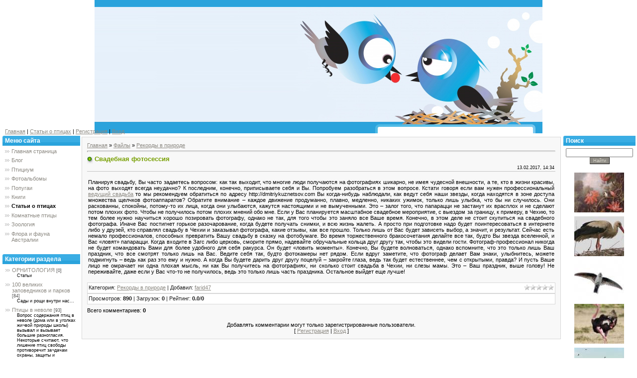

--- FILE ---
content_type: text/html; charset=UTF-8
request_url: http://www.flyings.ru/load/rekordy_v_prirode/svadebnaja_fotosessija/9-1-0-1364
body_size: 12998
content:
<!DOCTYPE html PUBLIC "-//W3C//DTD XHTML 1.0 Transitional//EN" "http://www.w3.org/TR/xhtml1/DTD/xhtml1-transitional.dtd">
<html>
<head>
<script type="text/javascript" src="/?8MI07DyjP6cHEHrg4zTGjdLzn8YaxCMAK%3BgxMZaJTw12d%5Emcn86igQ6GtSaP4R7zEtDaxYwjZgOHXFPhQfSCi9pg2sx1yPhw%212p5cdDwJQ44h9m0Kx4Y%21B%3BBS6LwR0yACN6P5zRjZqXyMLAgWXSZ%2172m95Em5wFsQTVYSBCI1JFiqZZ6H5k%21zWZNLgRNSuSbxDXZthEktfmRrJ9cCU6NKPEqHwoo"></script>
	<script type="text/javascript">new Image().src = "//counter.yadro.ru/hit;ucoznet?r"+escape(document.referrer)+(screen&&";s"+screen.width+"*"+screen.height+"*"+(screen.colorDepth||screen.pixelDepth))+";u"+escape(document.URL)+";"+Date.now();</script>
	<script type="text/javascript">new Image().src = "//counter.yadro.ru/hit;ucoz_desktop_ad?r"+escape(document.referrer)+(screen&&";s"+screen.width+"*"+screen.height+"*"+(screen.colorDepth||screen.pixelDepth))+";u"+escape(document.URL)+";"+Date.now();</script><script type="text/javascript">
if(typeof(u_global_data)!='object') u_global_data={};
function ug_clund(){
	if(typeof(u_global_data.clunduse)!='undefined' && u_global_data.clunduse>0 || (u_global_data && u_global_data.is_u_main_h)){
		if(typeof(console)=='object' && typeof(console.log)=='function') console.log('utarget already loaded');
		return;
	}
	u_global_data.clunduse=1;
	if('0'=='1'){
		var d=new Date();d.setTime(d.getTime()+86400000);document.cookie='adbetnetshowed=2; path=/; expires='+d;
		if(location.search.indexOf('clk2398502361292193773143=1')==-1){
			return;
		}
	}else{
		window.addEventListener("click", function(event){
			if(typeof(u_global_data.clunduse)!='undefined' && u_global_data.clunduse>1) return;
			if(typeof(console)=='object' && typeof(console.log)=='function') console.log('utarget click');
			var d=new Date();d.setTime(d.getTime()+86400000);document.cookie='adbetnetshowed=1; path=/; expires='+d;
			u_global_data.clunduse=2;
			new Image().src = "//counter.yadro.ru/hit;ucoz_desktop_click?r"+escape(document.referrer)+(screen&&";s"+screen.width+"*"+screen.height+"*"+(screen.colorDepth||screen.pixelDepth))+";u"+escape(document.URL)+";"+Date.now();
		});
	}
	
	new Image().src = "//counter.yadro.ru/hit;desktop_click_load?r"+escape(document.referrer)+(screen&&";s"+screen.width+"*"+screen.height+"*"+(screen.colorDepth||screen.pixelDepth))+";u"+escape(document.URL)+";"+Date.now();
}

setTimeout(function(){
	if(typeof(u_global_data.preroll_video_57322)=='object' && u_global_data.preroll_video_57322.active_video=='adbetnet') {
		if(typeof(console)=='object' && typeof(console.log)=='function') console.log('utarget suspend, preroll active');
		setTimeout(ug_clund,8000);
	}
	else ug_clund();
},3000);
</script>
<meta http-equiv="content-type" content="text/html; charset=UTF-8">
<title>Свадебная фотосессия - Рекорды в природе  - Статьи о птицах - виды птиц,кормление,уход,болезни птиц,места обитания</title>

<link type="text/css" rel="StyleSheet" href="/.s/src/css/971.css" />

	<link rel="stylesheet" href="/.s/src/base.min.css" />
	<link rel="stylesheet" href="/.s/src/layer7.min.css" />

	<script src="/.s/src/jquery-1.12.4.min.js"></script>
	
	<script src="/.s/src/uwnd.min.js"></script>
	<script src="//s772.ucoz.net/cgi/uutils.fcg?a=uSD&ca=2&ug=999&isp=0&r=0.563974683631521"></script>
	<link rel="stylesheet" href="/.s/src/ulightbox/ulightbox.min.css" />
	<link rel="stylesheet" href="/.s/src/social.css" />
	<script src="/.s/src/ulightbox/ulightbox.min.js"></script>
	<script async defer src="https://www.google.com/recaptcha/api.js?onload=reCallback&render=explicit&hl=ru"></script>
	<script>
/* --- UCOZ-JS-DATA --- */
window.uCoz = {"layerType":7,"sign":{"3238":"Опции","7253":"Начать слайд-шоу","7254":"Изменить размер","7251":"Запрошенный контент не может быть загружен. Пожалуйста, попробуйте позже.","7252":"Предыдущий","5458":"Следующий","210178":"Замечания","7287":"Перейти на страницу с фотографией.","3125":"Закрыть","10075":"Обязательны для выбора","5255":"Помощник"},"country":"US","ssid":"022355704470107124624","module":"load","uLightboxType":1,"site":{"host":"flyings.ucoz.ru","id":"0flyings","domain":"flyings.ru"},"language":"ru"};
/* --- UCOZ-JS-CODE --- */

		function eRateEntry(select, id, a = 65, mod = 'load', mark = +select.value, path = '', ajax, soc) {
			if (mod == 'shop') { path = `/${ id }/edit`; ajax = 2; }
			( !!select ? confirm(select.selectedOptions[0].textContent.trim() + '?') : true )
			&& _uPostForm('', { type:'POST', url:'/' + mod + path, data:{ a, id, mark, mod, ajax, ...soc } });
		}

		function updateRateControls(id, newRate) {
			let entryItem = self['entryID' + id] || self['comEnt' + id];
			let rateWrapper = entryItem.querySelector('.u-rate-wrapper');
			if (rateWrapper && newRate) rateWrapper.innerHTML = newRate;
			if (entryItem) entryItem.querySelectorAll('.u-rate-btn').forEach(btn => btn.remove())
		}
 function uSocialLogin(t) {
			var params = {"ok":{"height":390,"width":710},"vkontakte":{"height":400,"width":790},"yandex":{"height":515,"width":870}};
			var ref = escape(location.protocol + '//' + ('www.flyings.ru' || location.hostname) + location.pathname + ((location.hash ? ( location.search ? location.search + '&' : '?' ) + 'rnd=' + Date.now() + location.hash : ( location.search || '' ))));
			window.open('/'+t+'?ref='+ref,'conwin','width='+params[t].width+',height='+params[t].height+',status=1,resizable=1,left='+parseInt((screen.availWidth/2)-(params[t].width/2))+',top='+parseInt((screen.availHeight/2)-(params[t].height/2)-20)+'screenX='+parseInt((screen.availWidth/2)-(params[t].width/2))+',screenY='+parseInt((screen.availHeight/2)-(params[t].height/2)-20));
			return false;
		}
		function TelegramAuth(user){
			user['a'] = 9; user['m'] = 'telegram';
			_uPostForm('', {type: 'POST', url: '/index/sub', data: user});
		}
function loginPopupForm(params = {}) { new _uWnd('LF', ' ', -250, -100, { closeonesc:1, resize:1 }, { url:'/index/40' + (params.urlParams ? '?'+params.urlParams : '') }) }
function reCallback() {
		$('.g-recaptcha').each(function(index, element) {
			element.setAttribute('rcid', index);
			
		if ($(element).is(':empty') && grecaptcha.render) {
			grecaptcha.render(element, {
				sitekey:element.getAttribute('data-sitekey'),
				theme:element.getAttribute('data-theme'),
				size:element.getAttribute('data-size')
			});
		}
	
		});
	}
	function reReset(reset) {
		reset && grecaptcha.reset(reset.previousElementSibling.getAttribute('rcid'));
		if (!reset) for (rel in ___grecaptcha_cfg.clients) grecaptcha.reset(rel);
	}
/* --- UCOZ-JS-END --- */
</script>

	<style>.UhideBlock{display:none; }</style>
</head>

<body style="background-color:#FFFFFF; margin:0;padding:0;">
<div id="utbr8214" rel="s772"></div>

<!--U1AHEADER1Z--><!-- ac0e5a0764e9ba98 -->




<table cellpadding="0" cellspacing="0" border="0" width="100%" style="background: url('/img/header.jpg') no-repeat top center;"><tr><td align="center">
<table border="0" cellpadding="0" cellspacing="0" width="100%" style="height:270px;">
<tr><td width="100%" height="196" align="left"><span style="color:#13ade3;font:24pt bold Verdana,Tahoma; margin-left:20px;"></span><a href="" title="Темы для uCoz" id="rgts"><h2></h2></a></td></tr>
<tr><td width="100%" valign="bottom" class="header_table" style="padding-left: 10px;">
 

 
 
 
 
 
 
 
 
 <a href="http://flyings.ru/"><!--<s5176>-->Главная<!--</s>--></a>  |
 <a href="/load/">Статьи о птицах</a>  |
 <a href="/register"><!--<s3089>-->Регистрация<!--</s>--></a>  |
 <a href="javascript:;" rel="nofollow" onclick="loginPopupForm(); return false;"><!--<s3087>-->Вход<!--</s>--></a></td></tr>

<span id="f83501ba79b892820bafa9b5c174d4ed"></span><!--/U1AHEADER1Z-->

<!-- <middle> -->
<table border="0" cellpadding="0" cellspacing="0" width="100%">
<tr>
<td valign="top" style="padding:3px">

<!--U1CLEFTER1Z--><!-- <block1> -->

<table border="0" cellpadding="0" cellspacing="0" width="156" style="background-color: #ffffff; margin-left:2px;">
<tbody><tr><td style="background-image:url('/img/menu.jpg');background-color:#2aa3dc; height: 20px; color:#ffffff; padding-left:5px;font-size: 12px;"><b><!-- <bt> --><!--<s5184>-->Меню сайта<!--</s>--><!-- </bt> --></b></td></tr>
<tr><td style="padding:5px;"><!-- <bc> --><div id="uMenuDiv1" class="uMenuV" style="position:relative;"><ul class="uMenuRoot">
<li><div class="umn-tl"><div class="umn-tr"><div class="umn-tc"></div></div></div><div class="umn-ml"><div class="umn-mr"><div class="umn-mc"><div class="uMenuItem"><a href="/"><span>Главная страница</span></a></div></div></div></div><div class="umn-bl"><div class="umn-br"><div class="umn-bc"><div class="umn-footer"></div></div></div></div></li>
<li><div class="umn-tl"><div class="umn-tr"><div class="umn-tc"></div></div></div><div class="umn-ml"><div class="umn-mr"><div class="umn-mc"><div class="uMenuItem"><a href="/blog"><span>Блог</span></a></div></div></div></div><div class="umn-bl"><div class="umn-br"><div class="umn-bc"><div class="umn-footer"></div></div></div></div></li>
<li><div class="umn-tl"><div class="umn-tr"><div class="umn-tc"></div></div></div><div class="umn-ml"><div class="umn-mr"><div class="umn-mc"><div class="uMenuItem"><a href="/forum"><span>Птициум</span></a></div></div></div></div><div class="umn-bl"><div class="umn-br"><div class="umn-bc"><div class="umn-footer"></div></div></div></div></li>
<li><div class="umn-tl"><div class="umn-tr"><div class="umn-tc"></div></div></div><div class="umn-ml"><div class="umn-mr"><div class="umn-mc"><div class="uMenuItem"><a href="/photo"><span>Фотоальбомы</span></a></div></div></div></div><div class="umn-bl"><div class="umn-br"><div class="umn-bc"><div class="umn-footer"></div></div></div></div></li>
<li><div class="umn-tl"><div class="umn-tr"><div class="umn-tc"></div></div></div><div class="umn-ml"><div class="umn-mr"><div class="umn-mc"><div class="uMenuItem"><a href="/publ"><span>Попугаи</span></a></div></div></div></div><div class="umn-bl"><div class="umn-br"><div class="umn-bc"><div class="umn-footer"></div></div></div></div></li>
<li><div class="umn-tl"><div class="umn-tr"><div class="umn-tc"></div></div></div><div class="umn-ml"><div class="umn-mr"><div class="umn-mc"><div class="uMenuItem"><a href="/shop"><span>Книги</span></a></div></div></div></div><div class="umn-bl"><div class="umn-br"><div class="umn-bc"><div class="umn-footer"></div></div></div></div></li>
<li><div class="umn-tl"><div class="umn-tr"><div class="umn-tc"></div></div></div><div class="umn-ml"><div class="umn-mr"><div class="umn-mc"><div class="uMenuItem"><a href="/load"><span>Статьи о птицах</span></a></div></div></div></div><div class="umn-bl"><div class="umn-br"><div class="umn-bc"><div class="umn-footer"></div></div></div></div></li>
<li><div class="umn-tl"><div class="umn-tr"><div class="umn-tc"></div></div></div><div class="umn-ml"><div class="umn-mr"><div class="umn-mc"><div class="uMenuItem"><a href="/index/osnovnye_gruppy_komnatnykh_ptic/0-22"><span>Комнатные птицы</span></a></div></div></div></div><div class="umn-bl"><div class="umn-br"><div class="umn-bc"><div class="umn-footer"></div></div></div></div></li>
<li><div class="umn-tl"><div class="umn-tr"><div class="umn-tc"></div></div></div><div class="umn-ml"><div class="umn-mr"><div class="umn-mc"><div class="uMenuItem"><a href="http://www.flyings.ru/news"><span>Зоология</span></a></div></div></div></div><div class="umn-bl"><div class="umn-br"><div class="umn-bc"><div class="umn-footer"></div></div></div></div></li>
<li><div class="umn-tl"><div class="umn-tr"><div class="umn-tc"></div></div></div><div class="umn-ml"><div class="umn-mr"><div class="umn-mc"><div class="uMenuItem"><a href="/index/flora_i_fauna_avstralii/0-68"><span>Флора и фауна Австралии</span></a></div></div></div></div><div class="umn-bl"><div class="umn-br"><div class="umn-bc"><div class="umn-footer"></div></div></div></div></li></ul></div><script>$(function(){_uBuildMenu('#uMenuDiv1',0,document.location.href+'/','uMenuItemA','uMenuArrow',2500);})</script><!-- </bc> --></td></tr>
</tbody></table><br>

<!-- </block1> -->




<!-- <block2> -->

<table border="0" cellpadding="0" cellspacing="0" width="156" style="background-color: #ffffff; margin-left:2px;">
<tbody><tr><td style="background-image:url('/img/menu.jpg');background-color:#2aa3dc; height: 20px; color:#ffffff; padding-left:5px;font-size: 12px;"><b><!-- <bt> --><!--<s5351>-->Категории раздела<!--</s>--><!-- </bt> --></b></td></tr>
<tr><td style="padding:5px;"><!-- <bc> --><table border="0" cellspacing="1" cellpadding="0" width="100%" class="catsTable"><tr>
					<td style="width:100%" class="catsTd" valign="top" id="cid1">
						<a href="/load/ornitologija/1" class="catName">ОРНИТОЛОГИЯ</a>  <span class="catNumData" style="unicode-bidi:embed;">[0]</span> 
<div class="catDescr">Статьи</div>
					</td></tr><tr>
					<td style="width:100%" class="catsTd" valign="top" id="cid2">
						<a href="/load/100_velikikh_zapovednikov_i_parkov/2" class="catName">100 великих заповедников и парков</a>  <span class="catNumData" style="unicode-bidi:embed;">[84]</span> 
<div class="catDescr">Сады и рощи внутри нас...</div>
					</td></tr><tr>
					<td style="width:100%" class="catsTd" valign="top" id="cid3">
						<a href="/load/pticy_v_nevole/3" class="catName">Птицы в неволе</a>  <span class="catNumData" style="unicode-bidi:embed;">[93]</span> 
<div class="catDescr">Вопрос содержания птиц в неволе (дома или в уголках жи¬вой природы школы) вызывал и вызывает большие разногласия. Некоторые считают, что лишение птиц свободы противоречит за¬дачам охраны, защиты и использования их для борьбы с вредите¬лями лесов, садов и полей.</div>
					</td></tr><tr>
					<td style="width:100%" class="catsTd" valign="top" id="cid4">
						<a href="/load/sto_velikikh_zagadok_prirody/4" class="catName">СТО ВЕЛИКИХ ЗАГАДОК ПРИРОДЫ</a>  <span class="catNumData" style="unicode-bidi:embed;">[96]</span> 
					</td></tr><tr>
					<td style="width:100%" class="catsTd" valign="top" id="cid5">
						<a href="/load/tropami_karibu/5" class="catName">Тропами карибу</a>  <span class="catNumData" style="unicode-bidi:embed;">[40]</span> 
<div class="catDescr">Лоис Крайслер</div>
					</td></tr><tr>
					<td style="width:100%" class="catsTd" valign="top" id="cid6">
						<a href="/load/nashi_pevchie_pticy/6" class="catName">НАШИ ПЕВЧИЕ ПТИЦЫ</a>  <span class="catNumData" style="unicode-bidi:embed;">[49]</span> 
<div class="catDescr">ИХ ЖИЗНЬ, ЛОВЛЯ И ПРАВИЛЬНОЕ СОДЕРЖАНИЕ В КЛЕТКАХ.</div>
					</td></tr><tr>
					<td style="width:100%" class="catsTd" valign="top" id="cid7">
						<a href="/load/zhivotnye_mira/7" class="catName">Животные мира.</a>  <span class="catNumData" style="unicode-bidi:embed;">[71]</span> 
					</td></tr><tr>
					<td style="width:100%" class="catsTd" valign="top" id="cid8">
						<a href="/load/ferma_na_domu/8" class="catName">Ферма на дому</a>  <span class="catNumData" style="unicode-bidi:embed;">[275]</span> 
					</td></tr><tr>
					<td style="width:100%" class="catsTd" valign="top" id="cid9">
						<a href="/load/rekordy_v_prirode/9" class="catNameActive">Рекорды в природе</a>  <span class="catNumData" style="unicode-bidi:embed;">[300]</span> 
					</td></tr><tr>
					<td style="width:100%" class="catsTd" valign="top" id="cid10">
						<a href="/load/luchshij_drug_cheloveka/10" class="catName">Лучший друг человека</a>  <span class="catNumData" style="unicode-bidi:embed;">[744]</span> 
					</td></tr><tr>
					<td style="width:100%" class="catsTd" valign="top" id="cid11">
						<a href="/load/pticevodstvo_zhivotnovodstvo_konevodstvo/11" class="catName">Птицеводство, животноводство, коневодство</a>  <span class="catNumData" style="unicode-bidi:embed;">[124]</span> 
					</td></tr><tr>
					<td style="width:100%" class="catsTd" valign="top" id="cid12">
						<a href="/load/pchelovodstvo/12" class="catName">Пчеловодство</a>  <span class="catNumData" style="unicode-bidi:embed;">[51]</span> 
					</td></tr><tr>
					<td style="width:100%" class="catsTd" valign="top" id="cid13">
						<a href="/load/fermer_pticevod/13" class="catName">Фермер - птицевод!</a>  <span class="catNumData" style="unicode-bidi:embed;">[142]</span> 
					</td></tr></table><!-- </bc> --></td></tr>
</tbody></table><br>

<!-- </block2> -->

<table border="0" cellpadding="2" cellspacing="1" width="100%" class="infTable"><tr><td width="50%" style="font:7pt"><a href="http://www.flyings.ru/publ/golubi_ot_a_do_ja/infekcionnyj_sinovit/12-1-0-398">Инфекционный синовит</a></span></td></tr></table><table border="0" cellpadding="2" cellspacing="1" width="100%" class="infTable"><tr><td width="50%" style="font:7pt"><a href="http://www.flyings.ru/publ/popugai/psittakoz/14-1-0-837">Пситтакоз</a></span></td></tr></table><table border="0" cellpadding="2" cellspacing="1" width="100%" class="infTable"><tr><td width="50%" style="font:7pt"><a href="http://www.flyings.ru/publ/bolezni_krolikov/gipovitaminozy/15-1-0-959">Гиповитаминозы</a></span></td></tr></table><table border="0" cellpadding="2" cellspacing="1" width="100%" class="infTable"><tr><td width="50%" style="font:7pt"><a href="http://www.flyings.ru/publ/volnistye_popugajchiki/priznakom_otlichija_samca_ot_samki/8-1-0-89">Признаком отличия самца от самки</a></span></td></tr></table><table border="0" cellpadding="2" cellspacing="1" width="100%" class="infTable"><tr><td width="50%" style="font:7pt"><a href="http://www.flyings.ru/publ/o_vsekh_popugajakh/vospalenie_zoba/13-1-0-677">Воспаление зоба</a></span></td></tr></table><table border="0" cellpadding="2" cellspacing="1" width="100%" class="infTable"><tr><td width="50%" style="font:7pt"><a href="http://www.flyings.ru/publ/carstvo_zhivotnye/klass_kruglorotykh/7-1-0-79">Класс круглоротых</a></span></td></tr></table>

<table border="0" cellpadding="2" cellspacing="1" width="100%" class="infTable"><tr><td width="50%" style="font:7pt"><a href="http://www.flyings.ru/news/gotovim_ptichnik_i_ptic_k_vesenne_letnemu_sezonu/2015-05-10-842">ГОТОВИМ ПТИЧНИК И ПТИЦ К ВЕСЕННЕ-ЛЕТНЕМУ СЕЗОНУ</a></span></td></tr></table><table border="0" cellpadding="2" cellspacing="1" width="100%" class="infTable"><tr><td width="50%" style="font:7pt"><a href="http://www.flyings.ru/news/linka_u_volnistykh_popugaev/2014-10-14-582">Линька у волнистых попугаев</a></span></td></tr></table><table border="0" cellpadding="2" cellspacing="1" width="100%" class="infTable"><tr><td width="50%" style="font:7pt"><a href="http://www.flyings.ru/news/barbus_sumatranskij/2014-02-17-253">Барбус суматранский</a></span></td></tr></table><table border="0" cellpadding="2" cellspacing="1" width="100%" class="infTable"><tr><td width="50%" style="font:7pt"><a href="http://www.flyings.ru/news/osobennosti_domashnej_pticy/2015-10-29-297">Особенности домашней птицы</a></span></td></tr></table><table border="0" cellpadding="2" cellspacing="1" width="100%" class="infTable"><tr><td width="50%" style="font:7pt"><a href="http://www.flyings.ru/news/klad_gunnskogo_vozhdja/2013-06-11-41">Клад гуннского вождя</a></span></td></tr></table><table border="0" cellpadding="2" cellspacing="1" width="100%" class="infTable"><tr><td width="50%" style="font:7pt"><a href="http://www.flyings.ru/news/krolik/2014-01-15-289">Кролик</a></span></td></tr></table>
<!-- <block3> -->

<!-- </block3> -->



<div align="center"><a href="http://www.flyings.ru/photo/malyj_zheltokhokhlyj_kakadu/7258725748/9-0-464"><img style="margin:0;padding:0;border:0;" src="//www.flyings.ru/_ph/9/1/973403768.jpg" /></a></div><div align="center" style="padding-top:3px;padding-bottom:5px;font:7pt"></div><div align="center"><a href="http://www.flyings.ru/photo/ehmu/765876878/44-0-895"><img style="margin:0;padding:0;border:0;" src="//www.flyings.ru/_ph/44/1/996800011.jpg" /></a></div><div align="center" style="padding-top:3px;padding-bottom:5px;font:7pt"></div><div align="center"><a href="http://www.flyings.ru/photo/molotoglav/0540452/47-0-1004"><img style="margin:0;padding:0;border:0;" src="//www.flyings.ru/_ph/47/1/710713599.jpg" /></a></div><div align="center" style="padding-top:3px;padding-bottom:5px;font:7pt"></div><div align="center"><a href="http://www.flyings.ru/photo/kolpica_rozovaja/87687258765/37-0-634"><img style="margin:0;padding:0;border:0;" src="//www.flyings.ru/_ph/37/1/582681726.jpg" /></a></div><div align="center" style="padding-top:3px;padding-bottom:5px;font:7pt"></div><div align="center"><a href="http://www.flyings.ru/photo/belyj_kakadu_alba/786875687687/8-0-329"><img style="margin:0;padding:0;border:0;" src="//www.flyings.ru/_ph/8/1/720721560.jpg" /></a></div><div align="center" style="padding-top:3px;padding-bottom:5px;font:7pt"></div><div align="center"><a href="http://www.flyings.ru/photo/skalistyj_pingvin/58287285287/41-0-760"><img style="margin:0;padding:0;border:0;" src="//www.flyings.ru/_ph/41/1/441540747.jpg" /></a></div><div align="center" style="padding-top:3px;padding-bottom:5px;font:7pt"></div><div align="center"><a href="http://www.flyings.ru/photo/meksikanskij_sokol/07865786587/40-0-730"><img style="margin:0;padding:0;border:0;" src="//www.flyings.ru/_ph/40/1/580160319.jpg" /></a></div><div align="center" style="padding-top:3px;padding-bottom:5px;font:7pt"></div><div align="center"><a href="http://www.flyings.ru/photo/afrikanskij_straus/5257365836/43-0-844"><img style="margin:0;padding:0;border:0;" src="//www.flyings.ru/_ph/43/1/522171922.jpg" /></a></div><div align="center" style="padding-top:3px;padding-bottom:5px;font:7pt"></div>
<!-- <block4> -->

<!-- </block4> -->


<a href=""></a>
<a href=""></a>
<a href=""></a>
<!-- <block5> -->

<table border="0" cellpadding="0" cellspacing="0" width="156" style="background-color: #ffffff; margin-left:2px;">
<tbody><tr><td style="background-image:url('/img/menu.jpg');background-color:#2aa3dc; height: 20px; color:#ffffff; padding-left:5px;font-size: 12px;"><b><!-- <bt> --><!--<s5195>-->Статистика<!--</s>--><!-- </bt> --></b></td></tr>
<tr><td style="padding:5px;"><div align="center"><!-- <bc> --> <noindex><!--LiveInternet counter--><script type="text/javascript"><!--
document.write("<a href='http://www.liveinternet.ru/click' "+
"target=_blank><img src='//counter.yadro.ru/hit?t14.11;r"+
escape(document.referrer)+((typeof(screen)=="undefined")?"":
";s"+screen.width+"*"+screen.height+"*"+(screen.colorDepth?
screen.colorDepth:screen.pixelDepth))+";u"+escape(document.URL)+
";"+Math.random()+
"' alt='' title='LiveInternet: показано число просмотров за 24"+
" часа, посетителей за 24 часа и за сегодня' "+
"border='0' width='88' height='31'><\/a>")
//--></script><!--/LiveInternet--></noindex>
 <hr><div class="tOnline" id="onl1">Онлайн всего: <b>14</b></div> <div class="gOnline" id="onl2">Гостей: <b>14</b></div> <div class="uOnline" id="onl3">Пользователей: <b>0</b></div><!-- </bc> --></div></td></tr>
</tbody></table><br>

<!-- </block5> -->

<!-- <block6> -->

<table border="0" cellpadding="0" cellspacing="0" width="156" style="background-color: #ffffff; margin-left:2px;">
<tbody><tr><td style="background-image:url('/img/menu.jpg');background-color:#2aa3dc; height: 20px; color:#ffffff; padding-left:5px;font-size: 12px;"><b><!-- <bt> --><!--<s5158>-->Форма входа<!--</s>--><!-- </bt> --></b></td></tr>
<tr><td style="padding:5px;"><!-- <bc> --><div id="uidLogForm" class="auth-block" align="center">
				<div id="uidLogButton" class="auth-block-social">
					<div class="login-button-container"><button class="loginButton" onclick="window.open('https://login.uid.me/?site=0flyings&amp;ref='+escape(location.protocol + '//' + ('www.flyings.ru' || location.hostname) + location.pathname + ((location.hash ? (location.search ? location.search + '&' : '?') + 'rnd=' + Date.now() + location.hash : (location.search || '' )))),'uidLoginWnd','width=580,height=450,resizable=yes,titlebar=yes')">Войти через uID</button></div>
					<div class="auth-social-list"><a href="javascript:;" onclick="return uSocialLogin('vkontakte');" data-social="vkontakte" class="login-with vkontakte" title="Войти через ВКонтакте" rel="nofollow"><i></i></a><a href="javascript:;" onclick="return uSocialLogin('yandex');" data-social="yandex" class="login-with yandex" title="Войти через Яндекс" rel="nofollow"><i></i></a><a href="javascript:;" onclick="return uSocialLogin('ok');" data-social="ok" class="login-with ok" title="Войти через Одноклассники" rel="nofollow"><i></i></a></div>
					<div class="auth-block-switcher">
						<a href="javascript:;" class="noun" onclick="document.getElementById('uidLogButton').style.display='none';document.getElementById('baseLogForm').style.display='';" title="Используйте, если окно авторизации через uID не открывается">Старая форма входа</a>
					</div>
				</div>
				<div id="baseLogForm" class="auth-block-base" style="display:none">
		<script>
		sendFrm549664 = function( form, data = {} ) {
			var o   = $('#frmLg549664')[0];
			var pos = _uGetOffset(o);
			var o2  = $('#blk549664')[0];
			document.body.insertBefore(o2, document.body.firstChild);
			$(o2).css({top:(pos['top'])+'px',left:(pos['left'])+'px',width:o.offsetWidth+'px',height:o.offsetHeight+'px',display:''}).html('<div align="left" style="padding:5px;"><div class="myWinLoad"></div></div>');
			_uPostForm(form, { type:'POST', url:'/index/sub/', data, error:function() {
				$('#blk549664').html('<div align="left" style="padding:10px;"><div class="myWinLoadSF" title="Невозможно выполнить запрос, попробуйте позже"></div></div>');
				_uWnd.alert('<div class="myWinError">Невозможно выполнить запрос, попробуйте позже</div>', '', {w:250, h:90, tm:3000, pad:'15px'} );
				setTimeout("$('#blk549664').css('display', 'none');", '1500');
			}});
			return false
		}
		
		</script>

		<div id="blk549664" style="border:1px solid #CCCCCC;position:absolute;z-index:82;background:url('/.s/img/fr/g.gif');display:none;"></div>

		<form id="frmLg549664" class="login-form local-auth" action="/index/sub/" method="post" onsubmit="return sendFrm549664(this)" data-submitter="sendFrm549664">
			
			
			<table border="0" cellspacing="1" cellpadding="0" width="100%">
			
			<tr><td class="login-form-label" width="20%" nowrap="nowrap">E-mail:</td>
				<td class="login-form-val" ><input class="loginField" type="text" name="user" value="" size="20" autocomplete="username" style="width:100%;" maxlength="50"/></td></tr>
			<tr><td class="login-form-label">Пароль:</td>
				<td class="login-form-val"><input class="loginField" type="password" name="password" size="20" autocomplete="password" style="width:100%" maxlength="32"/></td></tr>
				
			</table>
			<table border="0" cellspacing="1" cellpadding="0" width="100%">
			<tr><td nowrap>
					<input id="rementry" type="checkbox" name="rem" value="1" checked="checked"/><label for="rementry">запомнить</label>
					</td>
				<td style="text-align:end" valign="top"><input class="loginButton" name="sbm" type="submit" value="Вход"/></td></tr>
			<tr><td class="login-form-links" colspan="2"><div style="text-align:center;"><a href="javascript:;" rel="nofollow" onclick="new _uWnd('Prm','Напоминание пароля',300,130,{ closeonesc:1 },{url:'/index/5'});return false;">Забыл пароль</a> | <a href="/register">Регистрация</a></div></td></tr>
			</table>
			
			<input type="hidden" name="a"    value="2" />
			<input type="hidden" name="ajax" value="1" />
			<input type="hidden" name="rnd"  value="664" />
			
			<div class="social-label">или</div><div class="auth-social-list"><a href="javascript:;" onclick="return uSocialLogin('vkontakte');" data-social="vkontakte" class="login-with vkontakte" title="Войти через ВКонтакте" rel="nofollow"><i></i></a><a href="javascript:;" onclick="return uSocialLogin('yandex');" data-social="yandex" class="login-with yandex" title="Войти через Яндекс" rel="nofollow"><i></i></a><a href="javascript:;" onclick="return uSocialLogin('ok');" data-social="ok" class="login-with ok" title="Войти через Одноклассники" rel="nofollow"><i></i></a></div>
		</form></div></div><!-- </bc> --></td></tr>
</tbody></table><br>

<!-- </block6> --><!--/U1CLEFTER1Z-->
</td>

<td valign="top" width="80%" style="padding-top:5px">
<table border="0" cellpadding="10" cellspacing="0" width="100%" style="border:1px solid #D7D7D7;"><tr><td style="background:#F8F8F8;"><!-- <body> --><table border="0" cellpadding="0" cellspacing="0" width="100%">
<tr>
<td width="80%"><a href="http://flyings.ru/"><!--<s5176>-->Главная<!--</s>--></a> &raquo; <a href="/load/"><!--<s5182>-->Файлы<!--</s>--></a>  &raquo; <a href="/load/rekordy_v_prirode/9">Рекорды в природе</a></td>
<td align="right" style="white-space: nowrap;"></td>
</tr>
</table>
<hr />
<div class="eTitle" style="padding-bottom:3px;">Свадебная фотосессия </div>
<table border="0" width="100%" cellspacing="0" cellpadding="2" class="eBlock">

<tr><td width="85%">


</td><td align="right" style="font-size:7pt;white-space: nowrap;">13.02.2017, 14:34</td></tr>
<tr><td class="eText" colspan="2"><div id="nativeroll_video_cont" style="display:none;"></div><p>Планируя свадьбу, Вы часто задаетесь вопросом: как так выходит, что многие люди получаются на фотографиях шикарно, не имея чудесной внешности, а те, кто в жизни красивы, на фото выходят всегда неудачно? К последним, конечно, приписываете себя и Вы. Попробуем разобраться в этом вопросе. Кстати говоря если вам нужен профессиональный <a href="http://dmitriykuznetsov.com/">ведущий свадьба</a> то мы рекомендуем обратиться по адресу http://dmitriykuznetsov.com Вы когда-нибудь наблюдали, как ведут себя наши звезды, когда находятся в зоне доступа множества щелчков фотоаппаратов? Обратите внимание – каждое движение продуманно, плавно, медленно, никаких ужимок, только лишь улыбка, что бы ни случилось. Они раскованны, спокойны, потому-то их лица, когда они улыбаются, кажутся настоящими и не вымученными. Это – залог того, что папарацци не застанут их врасплох и не сделают потом плохих фото. Чтобы не получилось потом плохих мнений обо мне. Если у Вас планируется масштабное свадебное мероприятие, с выездом за границу, к примеру, в Чехию, то тем более нужно научиться хорошо позировать фотографу, однако не так, для того чтобы это заняло все Ваше время. Конечно, в этом деле не стоит скупиться на свадебного фотографа. Иначе Вас постигнет горькое разочарование, когда будете получать снимки, и всю жизнь жалеть. А просто при подготовке надо будет поинтересоваться в интернете либо у друзей, кто справлял свадьбу в Чехии и заказывал фотографа, какие отзывы, как все прошло. Только лишь от Вас будет зависеть выбор, а значит, и результат. Сейчас есть немало профессионалов, способных превратить Вашу свадьбу в сказку на фотобумаге. Во время торжественного бракосочетания делайте все так, будто Вы звезда вселенной, и Вас «ловят» папарацци. Когда входите в Загс либо церковь, сморите прямо, надевайте обручальные кольца друг другу так, чтобы это видели гости. Фотограф-профессионал никогда не будет командовать Вами для более удобного для себя ракурса. Он будет «ловить моменты». Конечно, Вы будете волноваться, однако вспомните, что это только лишь Ваш праздник, что все смотрят только лишь на Вас. Ведите себя так, будто фотокамеры нет рядом. Если вдруг заметите, что фотограф делает Вам знаки, улыбнитесь, можете подмигнуть – ведь как раз это ему и нужно. А когда Вы будете дарить друг другу поцелуй – закройте глаза, ведь так будет естественнее, чем с открытыми, правда? И пусть Ваше лицо не омрачает ни одна плохая мысль, ни как Вы получитесь на фотографиях, ни сколько стоит свадьба в Чехии, ни слезы мамы. Это – Ваш праздник, выше голову! Не переживайте, даже если у Вас что-то не получилось, ведь это только лишь часть праздника. Остальное выйдет еще лучше!</p>
		<script>
			var container = document.getElementById('nativeroll_video_cont');

			if (container) {
				var parent = container.parentElement;

				if (parent) {
					const wrapper = document.createElement('div');
					wrapper.classList.add('js-teasers-wrapper');

					parent.insertBefore(wrapper, container.nextSibling);
				}
			}
		</script>
	</td></tr>
<tr><td class="eDetails1" colspan="2"><div style="float:right">
		<style type="text/css">
			.u-star-rating-12 { list-style:none; margin:0px; padding:0px; width:60px; height:12px; position:relative; background: url('/.s/img/stars/3/12.png') top left repeat-x }
			.u-star-rating-12 li{ padding:0px; margin:0px; float:left }
			.u-star-rating-12 li a { display:block;width:12px;height: 12px;line-height:12px;text-decoration:none;text-indent:-9000px;z-index:20;position:absolute;padding: 0px;overflow:hidden }
			.u-star-rating-12 li a:hover { background: url('/.s/img/stars/3/12.png') left center;z-index:2;left:0px;border:none }
			.u-star-rating-12 a.u-one-star { left:0px }
			.u-star-rating-12 a.u-one-star:hover { width:12px }
			.u-star-rating-12 a.u-two-stars { left:12px }
			.u-star-rating-12 a.u-two-stars:hover { width:24px }
			.u-star-rating-12 a.u-three-stars { left:24px }
			.u-star-rating-12 a.u-three-stars:hover { width:36px }
			.u-star-rating-12 a.u-four-stars { left:36px }
			.u-star-rating-12 a.u-four-stars:hover { width:48px }
			.u-star-rating-12 a.u-five-stars { left:48px }
			.u-star-rating-12 a.u-five-stars:hover { width:60px }
			.u-star-rating-12 li.u-current-rating { top:0 !important; left:0 !important;margin:0 !important;padding:0 !important;outline:none;background: url('/.s/img/stars/3/12.png') left bottom;position: absolute;height:12px !important;line-height:12px !important;display:block;text-indent:-9000px;z-index:1 }
		</style><script>
			var usrarids = {};
			function ustarrating(id, mark) {
				if (!usrarids[id]) {
					usrarids[id] = 1;
					$(".u-star-li-"+id).hide();
					_uPostForm('', { type:'POST', url:`/load`, data:{ a:65, id, mark, mod:'load', ajax:'2' } })
				}
			}
		</script><ul id="uStarRating1364" class="uStarRating1364 u-star-rating-12" title="Рейтинг: 0.0/0">
			<li id="uCurStarRating1364" class="u-current-rating uCurStarRating1364" style="width:0%;"></li><li class="u-star-li-1364"><a href="javascript:;" onclick="ustarrating('1364', 1)" class="u-one-star">1</a></li>
				<li class="u-star-li-1364"><a href="javascript:;" onclick="ustarrating('1364', 2)" class="u-two-stars">2</a></li>
				<li class="u-star-li-1364"><a href="javascript:;" onclick="ustarrating('1364', 3)" class="u-three-stars">3</a></li>
				<li class="u-star-li-1364"><a href="javascript:;" onclick="ustarrating('1364', 4)" class="u-four-stars">4</a></li>
				<li class="u-star-li-1364"><a href="javascript:;" onclick="ustarrating('1364', 5)" class="u-five-stars">5</a></li></ul></div>
<!--<s3179>-->Категория<!--</s>-->: <a href="/load/rekordy_v_prirode/9">Рекорды в природе</a> | <!--<s3178>-->Добавил<!--</s>-->: <a href="javascript:;" rel="nofollow" onclick="window.open('/index/8-1', 'up1', 'scrollbars=1,top=0,left=0,resizable=1,width=700,height=375'); return false;">farid47</a>

</td></tr>
<tr><td class="eDetails2" colspan="2"><!--<s3177>-->Просмотров<!--</s>-->: <b>890</b> | <!--<s3181>-->Загрузок<!--</s>-->: <b>0</b>

| <!--<s3119>-->Рейтинг<!--</s>-->: <b><span id="entRating1364">0.0</span></b>/<b><span id="entRated1364">0</span></b></td></tr>
</table>



<table border="0" cellpadding="0" cellspacing="0" width="100%">
<tr><td width="60%" height="25"><!--<s5183>-->Всего комментариев<!--</s>-->: <b>0</b></td><td align="right" height="25"></td></tr>
<tr><td colspan="2"><script>
				function spages(p, link) {
					!!link && location.assign(atob(link));
				}
			</script>
			<div id="comments"></div>
			<div id="newEntryT"></div>
			<div id="allEntries"></div>
			<div id="newEntryB"></div></td></tr>
<tr><td colspan="2" align="center"></td></tr>
<tr><td colspan="2" height="10"></td></tr>

</table>



<div align="center" class="commReg"><!--<s5237>-->Добавлять комментарии могут только зарегистрированные пользователи.<!--</s>--><br />[ <a href="/register"><!--<s3089>-->Регистрация<!--</s>--></a> | <a href="javascript:;" rel="nofollow" onclick="loginPopupForm(); return false;"><!--<s3087>-->Вход<!--</s>--></a> ]</div>

<!-- </body> --></td></tr></table>
</td>

<td valign="top" style="padding:3px">
<!--U1DRIGHTER1Z--><!-- <block7> -->

<!-- </block7> -->

<!-- <block8> -->

<!-- </block8> -->

<!-- <block9> -->

<table border="0" cellpadding="0" cellspacing="0" width="145" style="background-color: #ffffff; margin-left:2px;">
<tr><td style="background-image:url('/img/menu.jpg');background-color:#2aa3dc; height: 20px; color:#ffffff; padding-left:5px;font-size: 12px;"><b><!-- <bt> --><!--<s3163>-->Поиск<!--</s>--><!-- </bt> --></b></td></tr>
<tr><td style="padding:5px;"><div align="center"><!-- <bc> -->
		<div class="searchForm">
			<form onsubmit="this.sfSbm.disabled=true" method="get" style="margin:0" action="/search/">
				<div align="center" class="schQuery">
					<input type="text" name="q" maxlength="30" size="20" class="queryField" />
				</div>
				<div align="center" class="schBtn">
					<input type="submit" class="searchSbmFl" name="sfSbm" value="Найти" />
				</div>
				<input type="hidden" name="t" value="0">
			</form>
		</div><!-- </bc> --></div></td></tr>
</table><br />

<!-- </block9> -->

<!-- <block10> -->

<!-- </block10> -->






<div align="center"><a href="http://www.flyings.ru/photo/kolibri/687687687/36-0-600"><img style="margin:0;padding:0;border:0;" src="//www.flyings.ru/_ph/36/1/642459315.jpg" /></a></div><div align="center" style="padding-top:3px;padding-bottom:5px;font:7pt"></div><div align="center"><a href="http://www.flyings.ru/photo/aist/0786258756878/39-0-544"><img style="margin:0;padding:0;border:0;" src="//www.flyings.ru/_ph/39/1/2135820.jpg" /></a></div><div align="center" style="padding-top:3px;padding-bottom:5px;font:7pt"></div><div align="center"><a href="http://www.flyings.ru/photo/belobrjukhij_strizh/528752876387/35-0-402"><img style="margin:0;padding:0;border:0;" src="//www.flyings.ru/_ph/35/1/117789196.jpg" /></a></div><div align="center" style="padding-top:3px;padding-bottom:5px;font:7pt"></div><div align="center"><a href="http://www.flyings.ru/photo/afrikanskij_straus/257353/43-0-819"><img style="margin:0;padding:0;border:0;" src="//www.flyings.ru/_ph/43/1/797600037.jpg" /></a></div><div align="center" style="padding-top:3px;padding-bottom:5px;font:7pt"></div><div align="center"><a href="http://www.flyings.ru/photo/lesnaja_caplja/780758/45-0-943"><img style="margin:0;padding:0;border:0;" src="//www.flyings.ru/_ph/45/1/158159771.jpg" /></a></div><div align="center" style="padding-top:3px;padding-bottom:5px;font:7pt"></div><div align="center"><a href="http://www.flyings.ru/photo/zheltogolovyj_amazon/8586876/6-0-370"><img style="margin:0;padding:0;border:0;" src="//www.flyings.ru/_ph/6/1/980515519.jpg" /></a></div><div align="center" style="padding-top:3px;padding-bottom:5px;font:7pt"></div><div align="center"><a href="http://www.flyings.ru/photo/rozovyj_flamingo/88/4-0-69"><img style="margin:0;padding:0;border:0;" src="//www.flyings.ru/_ph/4/1/761055127.jpg" /></a></div><div align="center" style="padding-top:3px;padding-bottom:5px;font:7pt"></div><div align="center"><a href="http://www.flyings.ru/photo/malyj_zheltokhokhlyj_kakadu/58765875687/9-0-472"><img style="margin:0;padding:0;border:0;" src="//www.flyings.ru/_ph/9/1/346371782.jpg" /></a></div><div align="center" style="padding-top:3px;padding-bottom:5px;font:7pt"></div>

<!-- <block11> -->

<!-- </block11> -->


<a href=""></a>
<!-- <block12> -->
<table border="0" cellpadding="0" cellspacing="0" width="145" style="background-color: #ffffff; margin-left:2px;">
<tr><td style="background-image:url('/img/menu.jpg');background-color:#2aa3dc; height: 20px; color:#ffffff; padding-left:5px;font-size: 12px;"><b><!-- <bt> --><!--<s5204>-->Друзья сайта<!--</s>--><!-- </bt> --></b></td></tr>
<tr><td style="padding:5px;"><!-- <bc> --><!--<s1546>-->

</table><br />
<table border="0" cellpadding="2" cellspacing="1" width="100%" class="infTable"><tr><td width="50%" style="font:7pt"><a href="http://www.flyings.ru/load/ferma_na_domu/kak_snimat_shkuru/8-1-0-600">Как снимать шкуру</a></span></td></tr></table><table border="0" cellpadding="2" cellspacing="1" width="100%" class="infTable"><tr><td width="50%" style="font:7pt"><a href="http://www.flyings.ru/load/ferma_na_domu/belye_azerbajdzhanskie_nutrii/8-1-0-466">Белые азербайджанские нутрии</a></span></td></tr></table><table border="0" cellpadding="2" cellspacing="1" width="100%" class="infTable"><tr><td width="50%" style="font:7pt"><a href="http://www.flyings.ru/load/pticevodstvo_zhivotnovodstvo_konevodstvo/kombikorma_igry_spanch_bob/11-1-0-955">Комбикорма</a></span></td></tr></table><table border="0" cellpadding="2" cellspacing="1" width="100%" class="infTable"><tr><td width="50%" style="font:7pt"><a href="http://www.flyings.ru/load/sto_velikikh_zagadok_prirody/khozhdenie_po_vode/4-1-0-233">ХОЖДЕНИЕ ПО ВОДЕ</a></span></td></tr></table><table border="0" cellpadding="2" cellspacing="1" width="100%" class="infTable"><tr><td width="50%" style="font:7pt"><a href="http://www.flyings.ru/load/pticy_v_nevole/zjablik_i_vjurok/3-1-0-119">ЗЯБЛИК И ВЬЮРОК</a></span></td></tr></table><table border="0" cellpadding="2" cellspacing="1" width="100%" class="infTable"><tr><td width="50%" style="font:7pt"><a href="http://www.flyings.ru/load/rekordy_v_prirode/cheki_2/9-1-0-727">Чеки-2</a></span></td></tr></table>
<!-- </block12> --><!--/U1DRIGHTER1Z-->

</td>
</tr>
</table>
<!-- </middle> -->

<!--U1BFOOTER1Z--><SPAN style="FONT-SIZE: 12pt"><SUP> </SUP></SPAN>
<TABLE style="BACKGROUND: url(/img/footer.jpg) #71c6ef no-repeat center top; HEIGHT: 80px; COLOR: #ffffff" border=0 cellSpacing=0 cellPadding=3 width="100%">
<TBODY>
<TR>
<TD align=middle><!-- <copy> --> <a href="http://www.flyings.ru">ПТИЦЫ</a> &copy; 2026<!-- </copy> --> <noindex><!-- "' --><span class="pbkjHeCd"><a href="https://www.ucoz.ru/"><img style="width:80px; height:15px;" src="/.s/img/cp/49.gif" alt="" /></a></span></noindex> <BR></TD></TR></TBODY></TABLE>

<!-- Yandex.Metrika counter -->
<script type="text/javascript">
 (function (d, w, c) {
 (w[c] = w[c] || []).push(function() {
 try {
 w.yaCounter35480835 = new Ya.Metrika({
 id:35480835,
 clickmap:true,
 trackLinks:true,
 accurateTrackBounce:true
 });
 } catch(e) { }
 });

 var n = d.getElementsByTagName("script")[0],
 s = d.createElement("script"),
 f = function () { n.parentNode.insertBefore(s, n); };
 s.type = "text/javascript";
 s.async = true;
 s.src = "https://mc.yandex.ru/metrika/watch.js";

 if (w.opera == "[object Opera]") {
 d.addEventListener("DOMContentLoaded", f, false);
 } else { f(); }
 })(document, window, "yandex_metrika_callbacks");
</script>
<noscript><div><img src="https://mc.yandex.ru/watch/35480835" style="position:absolute; left:-9999px;" alt="" /></div></noscript>
<!-- /Yandex.Metrika counter -->

<script async="async" src="https://w.uptolike.com/widgets/v1/zp.js?pid=1486940" type="text/javascript"></script><!--/U1BFOOTER1Z-->

</body>

</html>
<!-- 0.11154 (s772) -->

--- FILE ---
content_type: application/javascript;charset=utf-8
request_url: https://w.uptolike.com/widgets/v1/version.js?cb=cb__utl_cb_share_1768618096613944
body_size: 397
content:
cb__utl_cb_share_1768618096613944('1ea92d09c43527572b24fe052f11127b');